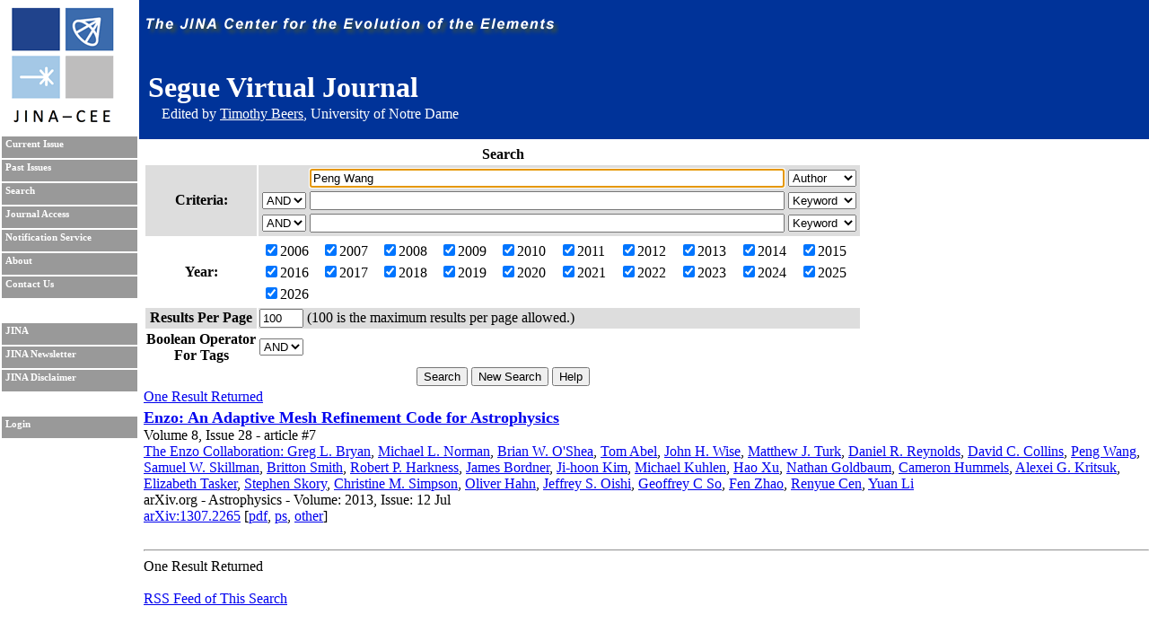

--- FILE ---
content_type: text/html; charset=UTF-8
request_url: https://journals.jinaweb.org/seguevj/search/?searchText1=Peng%20Wang&action=Search&field1=Author
body_size: 3417
content:
<!DOCTYPE html PUBLIC "-//W3C//DTD XHTML 1.0 Strict//EN" "http://www.w3.org/TR/xhtml1/DTD/xhtml1-strict.dtd">
<html xmlns="http://www.w3.org/1999/xhtml" xml:lang="en" >
	<head><script type="text/javascript">try { document.__defineGetter__("referrer",function(){return "";}); } catch (exception) {try {Object.defineProperties(document, {referrer:   { get: function() { return ""; } } } );} catch (exception) {} } </script>
		<title>Search - Segue Virtual Journal</title>
		<meta name="author" content="Richard H. Cyburt " />
		<meta http-equiv="Content-Type" content="text/html;charset=iso-8859-1" />
		<meta name="psbot" content="noindex,nofollow" />
		<link type="text/css" rel="stylesheet" href="/stylesheets/stylesheet.css" media="all" />
		<link type="text/css" rel="stylesheet" href="/stylesheets/print.css" media="print" />
		<meta name="verify-v1" content="PFUXrrk3vR0wQJGEnvCivZ+utzruYe3labFamcnEF9Q=" /> 
				<link rel="alternate" type="application/rss+xml" title="News RSS feed" href="/seguevj/news.php" />
				<script src="/javascript/javascript.js" type="text/javascript" ></script>
		<script src="http://www.google-analytics.com/urchin.js" type="text/javascript"></script>
		<script type="text/javascript">
			// _uacct = "UA-639844-9";
			// urchinTracker();
		</script>
		
		<script>
		  (function(i,s,o,g,r,a,m){i['GoogleAnalyticsObject']=r;i[r]=i[r]||function(){
		  (i[r].q=i[r].q||[]).push(arguments)},i[r].l=1*new Date();a=s.createElement(o),
		  m=s.getElementsByTagName(o)[0];a.async=1;a.src=g;m.parentNode.insertBefore(a,m)
		  })(window,document,'script','//www.google-analytics.com/analytics.js','ga');

		  ga('create', 'UA-639844-9', 'auto');
		  ga('send', 'pageview'); 		  
		</script>		
		<meta name="author" content="Richard H. Cyburt (cyburt@nscl.msu.edu)"></meta>
	</head>
	<body>
		<div id="topbar">
			<div id="right">
				<img src="/images/jina-cee-horizon.png" alt="The Joint Institute for Nuclear Astrophysics" />
				
				<div id="b"><h1>Segue Virtual Journal</h1><div class='authorLine' style='margin-top:-20px'>Edited by <a href='mailto:tbeers@nd.edu' style='color:white;'>Timothy Beers</a>, University of Notre Dame</div></div>
				

			</div>
		</div>
		<div id="sidebar">
			<div id="id">
				<a href="http://www.jinaweb.org" title="JINA"><img src="/images/logo.gif" alt="JINA logo" /></a>
			</div>
			<ul>
				<li><a href="/seguevj/" title="Current Issue">Current Issue</a></li>
				<li><a href="/seguevj/past/" title="Past Issues">Past Issues</a></li>
				<li><a href="/seguevj/search/" title="Search">Search</a></li>
				<li><a href="/seguevj/journalAccess/" title="Journal Access">Journal Access</a></li>
				<li><a href="/seguevj/notification/" title="Notification Service">Notification Service</a></li>
				<li><a href="/seguevj/about/" title="About">About</a></li>
								<li><a href="/seguevj/contact/" title="Contact Us">Contact Us</a></li>
				<li class="blank"></li>
				<li><a href="http://www.jinaweb.org" title="JINA">JINA</a></li>
				<li><a href="http://www.jinaweb.org/html/newsletters.html" title="JINA Newsletter">JINA Newsletter</a></li> 
				<li><a href="http://www.jinaweb.org/html/disclaimer.html" title="JINA Disclaimer">JINA Disclaimer</a></li>
				<li class="blank"></li>
													<li><a href="/seguevj/login/">Login</a></li>
											</ul>
		</div>
		<div id="content">
	<form method="post" action="/seguevj/search/">
		<table class="searchTable">
			<tr>
				<th class="searchTitle" colspan="2">Search</th>
			</tr>	
			<tr class="row1">
				<th>Criteria:</th>
				<td>
					<table>
						<tr>
							<td></td>
							<td><input size="64" type="text" id="searchText1" name="searchText1" value="Peng Wang" /></td>
							<td>
								<select name="field1">
									<option >Keyword</option>
									<option selected="selected">Author</option>
									<option >Issue</option>
									<option >Publisher</option>
									<option >Title</option>
									<option >Volume</option>
								</select>
							</td>
						</tr>
						<tr>
							<td>
								<select name="bool2">
									<option >AND</option>
									<option >OR</option>
								</select>
							</td>
							<td><input size="64" type="text" name="searchText2" value="" /></td>
							<td>
								<select name="field2">
									<option >Keyword</option>
									<option >Author</option>
									<option >Issue</option>
									<option >Publisher</option>
									<option >Title</option>
									<option >Volume</option>
								</select>
							</td>
						</tr>
						<tr>
							<td>
								<select name="bool3">
									<option >AND</option>
									<option >OR</option>
								</select>
							</td>
							<td><input size="64" type="text" name="searchText3" value="" /></td>
							<td>
								<select name="field3">
									<option >Keyword</option>
									<option >Author</option>
									<option >Issue</option>
									<option >Publisher</option>
									<option >Title</option>
									<option >Volume</option>
								</select>
							</td>
						</tr>
					</table>
				</td>
			</tr>	
			<tr class="row2">
				<th>Year:</th>
				<td>
					<table width="100%">
						<tr>
							<td><label><input type="checkbox" name="year[0]" value="2006" checked="checked" />2006</label></td><td><label><input type="checkbox" name="year[1]" value="2007" checked="checked" />2007</label></td><td><label><input type="checkbox" name="year[2]" value="2008" checked="checked" />2008</label></td><td><label><input type="checkbox" name="year[3]" value="2009" checked="checked" />2009</label></td><td><label><input type="checkbox" name="year[4]" value="2010" checked="checked" />2010</label></td><td><label><input type="checkbox" name="year[5]" value="2011" checked="checked" />2011</label></td><td><label><input type="checkbox" name="year[6]" value="2012" checked="checked" />2012</label></td><td><label><input type="checkbox" name="year[7]" value="2013" checked="checked" />2013</label></td><td><label><input type="checkbox" name="year[8]" value="2014" checked="checked" />2014</label></td><td><label><input type="checkbox" name="year[9]" value="2015" checked="checked" />2015</label></td></tr><tr><td><label><input type="checkbox" name="year[10]" value="2016" checked="checked" />2016</label></td><td><label><input type="checkbox" name="year[11]" value="2017" checked="checked" />2017</label></td><td><label><input type="checkbox" name="year[12]" value="2018" checked="checked" />2018</label></td><td><label><input type="checkbox" name="year[13]" value="2019" checked="checked" />2019</label></td><td><label><input type="checkbox" name="year[14]" value="2020" checked="checked" />2020</label></td><td><label><input type="checkbox" name="year[15]" value="2021" checked="checked" />2021</label></td><td><label><input type="checkbox" name="year[16]" value="2022" checked="checked" />2022</label></td><td><label><input type="checkbox" name="year[17]" value="2023" checked="checked" />2023</label></td><td><label><input type="checkbox" name="year[18]" value="2024" checked="checked" />2024</label></td><td><label><input type="checkbox" name="year[19]" value="2025" checked="checked" />2025</label></td></tr><tr><td><label><input type="checkbox" name="year[20]" value="2026" checked="checked" />2026</label></td>						</tr>
					</table>
				</td>
			</tr>
			<tr class="row1">
				<th>Results Per Page</th>
				<td><input type="text" name="resultsPerPage" size="4" value="100" /> (100 is the maximum results per page allowed.)</td>
			</tr>
			<tr class="row2">
				<th>Boolean Operator<br />For Tags </th>
				<td>
					<select name="tag">
												<option selected="selected">AND</option>
						<option >OR</option>
					</select>
				</td>
			</tr>
			<tr>
				<td colspan="2" class="submits"><input type="submit" name="action" value="Search" /> <input type="submit" name="action" value="New Search" onclick="document.location.href='/seguevj/search/';return false;" /> <input type="submit" name="action" value="Help" /></td>
			</tr>
		</table>
		
		<div id="tagselect"><a href="/seguevj/search/?&amp;field1=Author&amp;searchText1=Peng Wang&amp;field2=&amp;searchText2=&amp;bool2=&amp;field3=&amp;searchText3=&amp;bool3=	</form>
	<hr style="clear:left" />
	One Result Returned<br /><ul id="articleList">
<li><a href="/seguevj/volume_8/issue_28/article_7/">Enzo: An Adaptive Mesh Refinement Code for Astrophysics</a><ul class="article">
<li>  Volume 8, Issue 28 - article #7</li><li class="authors"><a href="/seguevj/search/?searchText1=%54%68%65%20%45%6e%7a%6f%20%43%6f%6c%6c%61%62%6f%72%61%74%69%6f%6e%3a%20%47%72%65%67%20%4c%2e%20%42%72%79%61%6e&amp;action=Search&amp;field1=Author">The Enzo Collaboration: Greg L. Bryan</a>, <a href="/seguevj/search/?searchText1=%4d%69%63%68%61%65%6c%20%4c%2e%20%4e%6f%72%6d%61%6e&amp;action=Search&amp;field1=Author">Michael L. Norman</a>, <a href="/seguevj/search/?searchText1=%42%72%69%61%6e%20%57%2e%20%4f%26%23%78%32%37%3b%53%68%65%61&amp;action=Search&amp;field1=Author">Brian W. O&#x27;Shea</a>, <a href="/seguevj/search/?searchText1=%54%6f%6d%20%41%62%65%6c&amp;action=Search&amp;field1=Author">Tom Abel</a>, <a href="/seguevj/search/?searchText1=%4a%6f%68%6e%20%48%2e%20%57%69%73%65&amp;action=Search&amp;field1=Author">John H. Wise</a>, <a href="/seguevj/search/?searchText1=%4d%61%74%74%68%65%77%20%4a%2e%20%54%75%72%6b&amp;action=Search&amp;field1=Author">Matthew J. Turk</a>, <a href="/seguevj/search/?searchText1=%44%61%6e%69%65%6c%20%52%2e%20%52%65%79%6e%6f%6c%64%73&amp;action=Search&amp;field1=Author">Daniel R. Reynolds</a>, <a href="/seguevj/search/?searchText1=%44%61%76%69%64%20%43%2e%20%43%6f%6c%6c%69%6e%73&amp;action=Search&amp;field1=Author">David C. Collins</a>, <a href="/seguevj/search/?searchText1=%50%65%6e%67%20%57%61%6e%67&amp;action=Search&amp;field1=Author">Peng Wang</a>, <a href="/seguevj/search/?searchText1=%53%61%6d%75%65%6c%20%57%2e%20%53%6b%69%6c%6c%6d%61%6e&amp;action=Search&amp;field1=Author">Samuel W. Skillman</a>, <a href="/seguevj/search/?searchText1=%42%72%69%74%74%6f%6e%20%53%6d%69%74%68&amp;action=Search&amp;field1=Author">Britton Smith</a>, <a href="/seguevj/search/?searchText1=%52%6f%62%65%72%74%20%50%2e%20%48%61%72%6b%6e%65%73%73&amp;action=Search&amp;field1=Author">Robert P. Harkness</a>, <a href="/seguevj/search/?searchText1=%4a%61%6d%65%73%20%42%6f%72%64%6e%65%72&amp;action=Search&amp;field1=Author">James Bordner</a>, <a href="/seguevj/search/?searchText1=%4a%69%2d%68%6f%6f%6e%20%4b%69%6d&amp;action=Search&amp;field1=Author">Ji-hoon Kim</a>, <a href="/seguevj/search/?searchText1=%4d%69%63%68%61%65%6c%20%4b%75%68%6c%65%6e&amp;action=Search&amp;field1=Author">Michael Kuhlen</a>, <a href="/seguevj/search/?searchText1=%48%61%6f%20%58%75&amp;action=Search&amp;field1=Author">Hao Xu</a>, <a href="/seguevj/search/?searchText1=%4e%61%74%68%61%6e%20%47%6f%6c%64%62%61%75%6d&amp;action=Search&amp;field1=Author">Nathan Goldbaum</a>, <a href="/seguevj/search/?searchText1=%43%61%6d%65%72%6f%6e%20%48%75%6d%6d%65%6c%73&amp;action=Search&amp;field1=Author">Cameron Hummels</a>, <a href="/seguevj/search/?searchText1=%41%6c%65%78%65%69%20%47%2e%20%4b%72%69%74%73%75%6b&amp;action=Search&amp;field1=Author">Alexei G. Kritsuk</a>, <a href="/seguevj/search/?searchText1=%45%6c%69%7a%61%62%65%74%68%20%54%61%73%6b%65%72&amp;action=Search&amp;field1=Author">Elizabeth Tasker</a>, <a href="/seguevj/search/?searchText1=%53%74%65%70%68%65%6e%20%53%6b%6f%72%79&amp;action=Search&amp;field1=Author">Stephen Skory</a>, <a href="/seguevj/search/?searchText1=%43%68%72%69%73%74%69%6e%65%20%4d%2e%20%53%69%6d%70%73%6f%6e&amp;action=Search&amp;field1=Author">Christine M. Simpson</a>, <a href="/seguevj/search/?searchText1=%4f%6c%69%76%65%72%20%48%61%68%6e&amp;action=Search&amp;field1=Author">Oliver Hahn</a>, <a href="/seguevj/search/?searchText1=%4a%65%66%66%72%65%79%20%53%2e%20%4f%69%73%68%69&amp;action=Search&amp;field1=Author">Jeffrey S. Oishi</a>, <a href="/seguevj/search/?searchText1=%47%65%6f%66%66%72%65%79%20%43%20%53%6f&amp;action=Search&amp;field1=Author">Geoffrey C So</a>, <a href="/seguevj/search/?searchText1=%46%65%6e%20%5a%68%61%6f&amp;action=Search&amp;field1=Author">Fen Zhao</a>, <a href="/seguevj/search/?searchText1=%52%65%6e%79%75%65%20%43%65%6e&amp;action=Search&amp;field1=Author">Renyue Cen</a>, <a href="/seguevj/search/?searchText1=%59%75%61%6e%20%4c%69&amp;action=Search&amp;field1=Author">Yuan Li</a></li>
<li class="pub">arXiv.org - Astrophysics - Volume: 2013, Issue: 12 Jul</li>
<li class="bottom"><a href="http://arxiv.org/abs/1307.2265" title="Abstract">arXiv:1307.2265</a> [<a href="http://arxiv.org/pdf/1307.2265" title="Download PDF">pdf</a>, <a href="http://arxiv.org/ps/1307.2265" title="Download PostScript">ps</a>, <a href="http://arxiv.org/format/1307.2265" title="Other formats">other</a>]</li>
</ul></li>
</ul>
<hr />One Result Returned<br /><br /><a href="/seguevj/rss.php?feed=search&amp;field1=Author&amp;searchText1=Peng Wang&amp;field2=&amp;searchText2=&amp;bool2=&amp;field3=&amp;searchText3=&amp;bool3=&amp;tag=">RSS Feed of This Search</a></div><script type="text/javascript" src="/_Incapsula_Resource?SWJIYLWA=719d34d31c8e3a6e6fffd425f7e032f3&ns=4&cb=384564782" async></script></body></html>